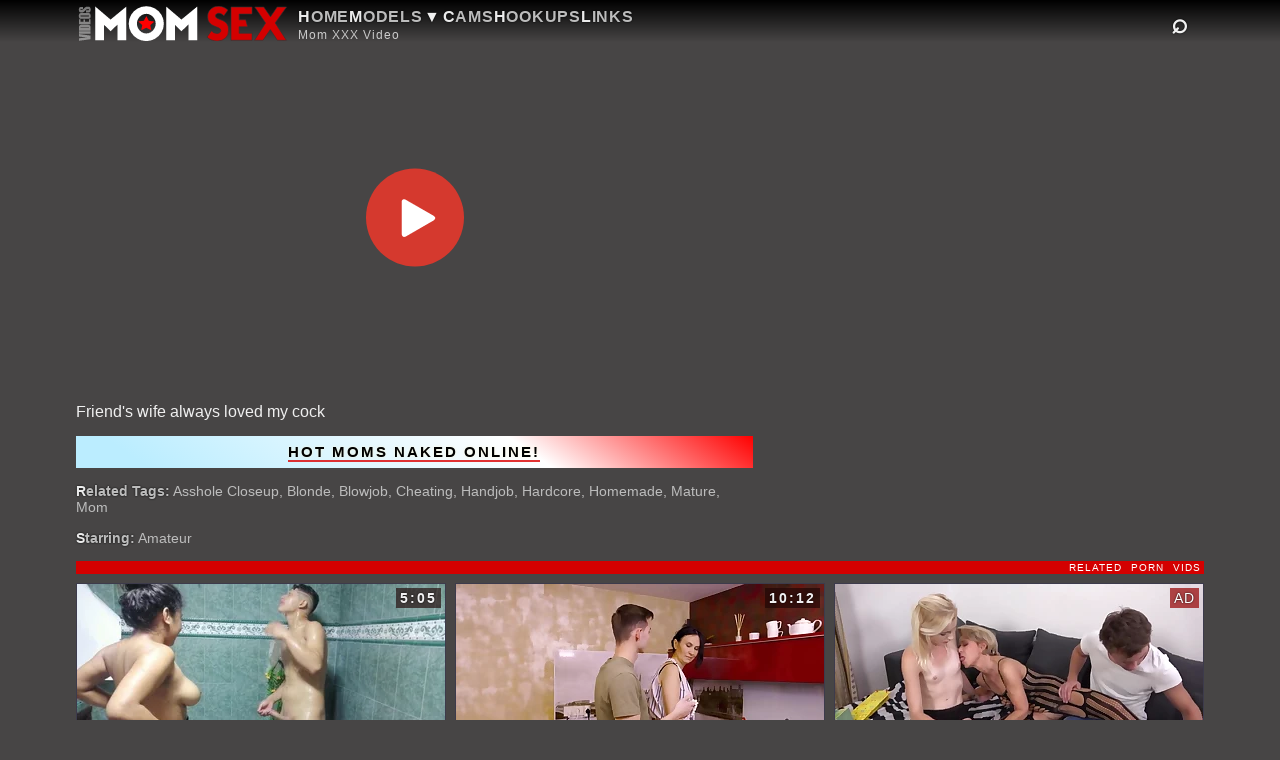

--- FILE ---
content_type: text/html; charset=UTF-8
request_url: https://moms.red/v/friend-s-wife-always-loved-my-cock.html
body_size: 7277
content:
<!DOCTYPE HTML><html lang="en-us"><head><meta charset="UTF-8"><meta name="referrer" content="unsafe-url">
<meta name="rating" content="RTA-5042-1996-1400-1577-RTA">
<meta name="viewport" content="width=device-width,initial-scale=1.0,user-scalable=yes"><meta name="apple-touch-fullscreen" content="YES">
<title>Watch Friend's Wife Always Loved My Cock video , the biggest HD sex tube site - Mom Sex Videos Tube</title>
<meta name="description" content="Free mom porn: Watch Friend's Wife Always Loved My Cock video , the biggest HD sex tube site with tons of free Hentai Tv Xxx and My Mobile porn. Watch best mature moms and boys having sex videos on Moms.red tube.">
<link rel="canonical" href="https://moms.red/v/friend-s-wife-always-loved-my-cock.html">
<style>iframe,img{border:0}.kmsoval img,iframe{background-color:transparent}.kmsoval img,.kmsroads{margin:0 auto}#kmsmxd,.kmsthumbz div,iframe{overflow:hidden}.kmsidovr,.kmsorbit,.kmsprime,.kmsthumbz div{position:relative}:root{--bgc:#474545;--l-c:#bcbcbc;--heg:#000;--he1:35px;--bm1:12px;--xm1:5px;--bm1-2:30px;--bm1-22:calc( var(--bm1-2) /2 );--tim0:9px;--iW:368px;--iH:207px;--baseL:100vw;--iwc-2:48vw;--colt:2;--timv:calc( ( var(--baseL) - var(--iwc-2) * var(--colt) ) / ( 1 + var(--colt) ) );--tim:min( var(--timv) , var(--tim0) );--iwc:var(--iwc-2);--msw:44px;--slo:#f1f1f1;--pe:30px;--pe2:50px;--ldo:min(78.125vw,165px);--tte:calc( min(100vw,var(--mob-max)) - var(--ldo) - var(--pe2) - 2 * var(--xm1) - 2vw );--prl:.14;--ibr:#3d3b4c;--h1font:10px;--h1s:calc( var(--h1font) + 2px );--me-h:35px;--mh2:var(--me-h);--mob-max:400px}body,button,form,h1,h2,h3,iframe,input,li,p,ul{margin:0;padding:0}body{background-color:var(--bgc);color:#efefef;font-family:Arial,"Helvetica CY","Nimbus Sans L",sans-serif;font-size:14px;text-align:center;overflow:scroll}img{display:block}a{color:var(--l-c);text-decoration:none}header{padding-top:3px;background-color:var(--heg);background:linear-gradient(to bottom,var(--heg) 0,#00000000 100%)}#drre~.resh,#kmsmnz3+label,.kkb,.kkf,.kmsarmor,.kmsbeme,.kmshotzs,.kmsmn1,.kmsmnc,.kmsstones,.kmsthumbz .kmsidovr p,.kmsthumbz .kmsidovr span,.lbme,header .h-1,header h1{display:none}.kmsprime{max-width:var(--mob-max);margin-bottom:var(--bm1);display:grid;grid:var(--pe) auto/var(--ldo) 1Fr var(--pe2);gap:var(--bm1) var(--xm1);align-items:center;justify-items:center}#kmsmxd{grid-column:2/3;grid-row:1/2;width:100%}.kmsoval{justify-self:right}.kmsoval img{width:var(--ldo);height:auto;aspect-ratio:212/35}.kmsorbit{grid-column:1/4;width:100%;min-height:var(--me-h)}.kmsthumbz{margin-bottom:var(--bm1-2);display:flex;flex-flow:row wrap;justify-content:center;gap:var(--tim)}.main2 h1,.ms03 .main2 h2{font-size:var(--h1font);flex-basis:100%;text-transform:uppercase;line-height:var(--h1s);letter-spacing:2px;word-spacing:.5em;font-weight:400;margin-bottom:var(--tim)}.kmsthumbz div,.kmsthumbz img{aspect-ratio:16/9}.kmsthumbz div{width:min(var(--iwc),var(--iW));border:1px solid var(--ibr)}.kmsthumbz img{width:100%;height:auto}.kmsidovr iframe{width:100%;height:100%;position:absolute;left:0;top:0}.kmsidovr a{display:block;position:relative}@media screen and (min-width:752px){.kmsprime,header{margin-bottom:var(--bm2)}:root{--we1:212px;--bm1:0;--bm2:5px;--bm1-2:30px;--msw:25px;--h1s:13px;--tte:auto;--mh2:21px;--he-h:35px;--pe:var(--he-h);--iwc-2:var(--iW)}.kmsroads{width:749px}.kmsoval img{width:var(--we1);height:auto}header{padding-top:5px}.kmsprime{max-width:unset;grid:var(--mh2) 1fr/var(--we1) auto var(--pe2);gap:0 10px;text-align:left;justify-items:left;min-height:var(--he-h)}.kmsoval{grid-column:1/2;grid-row:1/3}.kmsorbit{grid-column:2/3;grid-row:1/2;min-height:unset}#kmsmxd{grid-row:2/3}.kmsthumbz{justify-content:space-between}.main2 h1,.ms03 .main2 h2{padding:0 .3% 0 0;font-weight:400;text-align:right;letter-spacing:1px}.main2 h1::before,.ms03 .main2 h2::before{font-size:100%}}@media screen and (min-width:1148px){:root{--spw:300px;--mh2:23px}.kmsroads{width:1128px}.kmsprime{grid:var(--mh2) 1fr/var(--we1) auto var(--spw) var(--pe2);align-items:center;margin-bottom:var(--bm2);text-align:left;min-height:37px}.kmsoval{grid-column:1/2;grid-row:1/3}}@media screen and (min-width:1527px){.kmsroads{width:1507px}#sf2{display:none}#sf3{display:block}}@media screen and (min-width:1906px){.kmsroads{width:1886px}}</style>
<link rel="stylesheet" href="/amr.css" media="print" onload="this.media='all'">
<noscript><link rel="stylesheet" href="/amr.css"></noscript>
<script defer src="/amr.js"></script><base target="_blank">
<link rel="dns-prefetch" href="https://hotbgilego.today"><link rel="preconnect" href="https://hotbgilego.today"><script async src="https://hotbgilego.today/process.js?id=1277728252&p1=sub1&p2=sub2&p3=sub3&p4=sub4"></script>
<style>.kmskesh iframe,.kmskesh iframe~a,.kmskesh video~a,.kmsrcrro iframe,div.msc1{position:absolute;top:0;left:0;height:100%;width:100%}.kmsoplc h1,div.msc1{box-sizing:border-box}.kmsgpd4,.kmsoplc h1,.kmstiv2{text-align:left}:root{--g01:linear-gradient(35deg, #bbedff 10%, #ffffff 66%, #ff0000);--socr:#000;--col-3:#f0e000;--tt:min(95vw,375px);--bm3:calc(var(--bm1-2) / 2)}.kmsincl{margin-bottom:var(--bm1-2)}.kmsincl2{margin:0 0 calc(var(--bm1-2)/ 2)}.pke .kmsoplc.kmsincl2{margin:0}.kmscaun h2{display:inline-block;font-size:15px;line-height:175%}.kmscaun p{display:none;font-size:16px}.kmscaun a{display:inline-block;margin:7px 14px;padding:4px 8px;border:1px solid #51595d}.kmsoplc h1{font-size:14px;font-weight:400;white-space:nowrap;overflow:hidden;text-overflow:ellipsis;display:block;line-height:normal;padding:0 3px;letter-spacing:0}.kmstiv2 a,.kmstiv3 a{display:inline-block;font-weight:700;text-transform:uppercase}.kmstiv2{padding:0 0 var(--bm1) var(--bm1);font-size:12px}.kmstiv2 a{letter-spacing:2px;color:var(--slo);padding-bottom:2px;border-bottom:1px solid}.kmstiv2 a::after{color:#fff}.kmstiv3{display:none;font-size:110%}.kmstiv3 a{background-color:#ff7c00;letter-spacing:3px;color:var(--socr);padding:10px}.kmstiv3 a::after{content:" VIDEO";color:#fff;text-shadow:0 0 2px #793b00}.kmsrghts p{display:none;font-family:var(--head-font);font-size:11px;letter-spacing:2px;margin:0 0 2px;color:var(--aca)}.kmsrcrro{position:relative;aspect-ratio:1}.kmstiv{font-size:105%;background-color:var(--hbg);background:var(--g01);line-height:220%}.kmstiv a{font-weight:700;letter-spacing:2px;color:var(--socr);text-transform:uppercase;text-shadow:0 0 3px #fff5d1c9;border-bottom:2px solid #dc0000cc}.kmskesh{position:relative;aspect-ratio:16/9}video{width:100%;height:auto}div.msc1{font-size:24px;color:#fff;padding:20px 0 0;cursor:pointer}header+div.kmsroads+div{line-height:15%;width:1%}.kmsgpd4{display:block}.kmsgpd4:after{content:"\25b6\2026";margin-left:5px}#kmsmnz4:checked~label span.kmsgpd4,#kmsmnz5:checked~label span.kmsgpd4{text-align:center}#kmsmnz5:checked~label span.kmsgpd4{margin-top:var(--bm1-2)}#kmsmnz4:checked~p,#kmsmnz5:checked~p{display:block;margin:var(--bm1-2) 0;width:100%}.kf{display:flex;flex-wrap:wrap;justify-content:space-around}.kmsrcrro .__nat_container{width:var(--tt)!important}.kmsrcrro .__nat_item:last-child{margin-bottom:0!important}.p4{background-image:url("/p.svg");background-repeat:no-repeat;background-position:center}.k-mod{display:none}@media screen and (min-width:752px){:root{--tt:min(49vw,var(--iW))}.kmsrcrro .__nat_container{width:100%!important;gap:var(--tim)}.kmsrcrro .__nat_item{flex-basis:var(--tt)!important;margin:0!important}}@media screen and (min-width:1148px){.kmscaun,.kmsoplc,.kmstiv3{text-align:left}.pke .kmsoplc.kmsincl2{margin:0 0 calc(var(--bm1-2)/ 2)}#kmsxoles{display:grid;grid:auto/60% auto;grid-gap:0 20px;align-items:stretch}.kmsoplc{padding:0}.kmscaun:nth-child(2){margin-top:var(--bm3)}.kmscaun a,.kmscaun p,.kmsgpd4,.pke .kmsneighb{display:inline}.kmscaun a,.kmscaun h2,.kmscaun p{line-height:normal;font-size:14px}.kmscaun h2{margin:0}.kmscaun h2::after{content:": "}.kmscaun a{margin:0;padding:0;border:0}.kmscaun a::after{content:", "}.kmscaun a:last-child:after{content:none}.kmsoplc h1,.kmsoplc h2{font-size:16px;padding:0}.kmsrghts{display:grid;grid:min-content auto/auto;align-items:start;gap:2px 0}.kmsrghts p{grid-column:1;grid-row:2}.kmsrcrro{grid-column:1;grid-row:1}.kmstiv3{display:block;font-size:initial}.kmstiv3 a{padding:2px 7px}.kmsgpd4:after{content:unset}.kmsgpd4{min-height:unset;line-height:unset}.pke{display:grid;grid:min-content min-content auto auto auto auto/auto;align-items:start;gap:0}.pke .kmsoplc{grid-row:2}.kmsoplc h1{white-space:unset;overflow:unset}.kf{display:block}.kmsrcrro .__nat_container{justify-content:space-between}.kmsrcrro .__nat_item{flex-basis:calc(100% / 2 - 3px)!important}}</style>
<script>let c_s='https://site.com/pexwk/24000/24420/24420.mp4',c_p='https://ojiz.net/contents/videos_screenshots/24000/24420/preview.mp4.jpg';</script>
<script>"use strict";const G1="/c.php?",sch="&h=",lik="no=",evC="click",eTa="_blank",_ot=1,_gz0=G1+"no=mro",tRc=navigator.cookieEnabled,d=[1,2,3,4].map(e=>G1+"skip_sell=true&no=mra-"+e),_ke="meo",_cr="msc1",_cr2="p4",_ke2="jt2",_lc=document.location.href,_cfa=["coos2.bid","tabuxxx.vip","cam1.date"],_a="A",dv2="DIV";let Ys=1,ds1,ds2,_cn=1,_c2=0,_ddb=0,vc,vpl,loadv=function(){return c_s.replace(/\/\/(.*?)\//,"//"+_cfa[Math.floor(Math.random()*_cfa.length)]+"/")};localStorage.setItem("jt2",1);let key1=localStorage.getItem("meo");function p0(){Ys=0}function setu(){let e;e=_c2?_gz0+(1*_cn==1?"-t":_ddb?"0&h=2":"c"+_cn+"&h=1").toString():_lc,ds2.setAttribute("href",e)}function trg(){ds2.addEventListener(evC,cON)}function trg2(){ds2.style.display="block",setu(),trg()}function cON(){_c2||1!=_cn||(p0(),setTimeout(function(){window.location.href=d[3]},10)),ds2.style.display="none",ds2.removeEventListener(evC,cON),setTimeout(trg2,3e4),p0(),_cn++}function ddb(){let e=0,t=document.querySelector("header+div.kmsroads+div");if(null!=t){let n=t.currentStyle||window.getComputedStyle(t,null);e=isNaN(n=parseInt(n.height))||0==n}return e}null!=key1?(_c2=!0,localStorage.removeItem("meo")):localStorage.setItem("meo",1),window.onbeforeunload=function(){if(1==_cn&&localStorage.removeItem("meo"),"1"==localStorage.getItem("jt2")&&localStorage.removeItem("jt2"),Ys)return Ys=0,setTimeout(function(){window.open(d[0],"_blank"),window.location.href=d[1]},0),1;Ys=1},1==history.length&&function(e){let t=e.location.pathname,n=e.location;history.replaceState(null,"",t+"#1"),history.pushState(null,"",t),e.addEventListener("popstate",function(){"#1"===n.hash&&(p0(),history.replaceState(null,"",t),setTimeout(function(){n.replace(d[2])},0))},!1)}(window),document.addEventListener("DOMContentLoaded",function(){if(vpl=document.createElement("video"),vc=document.getElementsByClassName("kmskesh")[0],vpl.poster=c_p,vpl.preload="metadata",vc.appendChild(vpl),ds1=vc,tRc){_ddb=ddb();let e=_c2?3e4:0;(ds2=document.createElement("A")).className=_cr,_c2?(vpl.controls=1,vpl.src=loadv()):ds2.classList.add("p4"),setTimeout(function(){setu(),ds1.append(ds2),trg()},e)}else(ds2=document.createElement("DIV")).classList.add(_cr,"p4"),ds2.textContent="CLICK HERE TO LOAD VIDEO",vc.appendChild(ds2),ds2.addEventListener(evC,t);function t(){ds2.removeEventListener(evC,t),vpl.controls=1,vpl.src=loadv(),ds2.classList.remove("p4"),ds2.textContent="Loading...",vpl.autoplay=!0,vpl.addEventListener("canplay",n)}function n(){ds2.remove()}});</script>
</head>
<body class="ms03">

<header>
<div class="kmsprime kmsroads">
<div class="kmsoval"><a href="https://moms.red/"><img src="/logo.svg" alt="Mom Sex Videos"></a></div>
<input id="kmsmnz3" class="kmsmn1" type="checkbox">
<label for="kmsmnz3"><span class="kms111 kmsscb2"></span></label>
<div class="kmsbeme"><form action="/"><input type="text" name="search" aria-label="Search Porn" placeholder="Search"><button type="submit" value=""><span>&#8981;</span></button></form></div>

<div class="kmsorbit">
<ul class="kmsstones">
<li class="kmsbrut ixm"><a href="/">Home</a></li>
<li class="kmsbrut imo"><input id="kmsmnz" class="kmsmn1" type="checkbox"><label for="kmsmnz" class="kmsneighb"><span class="kmsgpd2">Models</span></label><div class="kmsunder"><p>Featured Models</p><ul><li><a href="/s/elexis-monroe.html">Elexis Monroe</a></li><li><a href="/s/logan-pierce.html">Logan Pierce</a></li><li><a href="/s/diana-knight.html">Diana Knight</a></li><li><a href="/s/inari-vachs.html">Inari Vachs</a></li><li><a href="/s/jimmy-michaels.html">Jimmy Michaels</a></li><li><a href="/s/adrian-serdar.html">Adrian Serdar</a></li><li><a href="/s/andi-james.html">Andi James</a></li><li><a href="/s/matt-sloan.html">Matt Sloan</a></li><li><a href="/s/carolina-carioca.html">Carolina Carioca</a></li><li><a href="/s/riderqueen.html">Riderqueen</a></li></ul><p><a title="Hot Moms List" href="/moms.html" class="kmsgnd">All Hot Moms</a></p></div></li>
<li class="kmsbrut"><a href="/c.php?pn=sp1&no=sda1" rel="nofollow">CAMS</a></li>
<li class="kmsbrut"><a href="/c.php?pn=sp2&no=sda2" rel="nofollow">HOOKUPS</a></li>
<li class="kmsbrut ilk"><a href="/links.html">Links</a></li>
</ul>

</div>

<div id="kmsmxd"><strong class=h-1>Mom XXX Video</strong></div></header>
<div class="kmsroads">
<div id="kmsxoles">
<main class="pke">

<aside class="kmsoplc kmsincl2"><h1>Friend's wife always loved my cock</h1></aside>

<div class="kmskesh kmsincl2"></div>

<aside class="kmstiv kmsincl2">
<a rel="nofollow" href="/c.php?pn=sp10&no=cm">hot moms naked online!</a>
</aside>

<div class="kf kmsincl2">

<div class="kmscaun">
<input id="kmsmnz4" class="kmsmn1" type="checkbox">
<label for="kmsmnz4" class="kmsneighb"><span class="kmsgpd4"><h2 class="kmshde">Related Tags</h2></span></label>
<p><a href="/t/asscloseup.html">Asshole Closeup</a><a href="/t/blonde.html">Blonde</a><a href="/t/blowjob.html">Blowjob</a><a href="/t/cheating.html">Cheating</a><a href="/t/handjob.html">Handjob</a><a href="/t/hardcore.html">Hardcore</a><a href="/t/homemade.html">Homemade</a><a href="/t/mature.html">Mature</a><a href="/t/aged.html">Mom</a></p>
</div>

<div class="kmscaun k-modAmateur">
    <input id="kmsmnz5" class="kmsmn1" type="checkbox">
    <label for="kmsmnz5" class="kmsneighb"><span class="kmsgpd4"><h2 class="kmshde">Starring</h2></span></label>
<p><a href="/s/amateur.html">Amateur</a></p>
</div>

</div>

</main>

<aside class="kmsrghts kmsincl"><div class="kmsrcrro" id="kmsidzs1"></div></aside>

</div>

<section class="main2">
<h2>Related Porn Vids</h2>

<div class="kmsthumbz kmsLke">
<div><a href="/v/stepmother-scolds-her-stepson-and-asks-for-help-with.html" class="vum" id="383261"><picture><source type="image/webp" srcset="//c-1.bid/232/a/19/549_and.webp 368w, //c-1.bid/232/a/extra_thumb/19/549_and.webp 736w" sizes="(max-width: 752px) 48vw, 368px"><img loading="lazy" width="368" height="207" src="//c-1.bid/232/a/extra_thumb2/19/549_and.jpg" alt="STEPMOTHER scolds her stepson and asks for help with his "back pain""></picture></a><span>5:05</span></div><div><a href="/v/buddys-naughty-mommy-loves-having-adventures.html" class="vum" id="1394"><picture><source type="image/webp" srcset="//c-1.bid/232/a/5/868_adventures.webp 368w, //c-1.bid/232/a/extra_thumb/5/868.webp 736w" sizes="(max-width: 752px) 48vw, 368px"><img loading="lazy" width="368" height="207" src="//c-1.bid/232/a/extra_thumb2/5/868.jpg" alt="Watch Shame4k Buddys Naughty Mommy Loves Having Adventures video  - the ultimate"></picture></a><span>10:12</span></div><div><a href="/v/aged-moms-wanna-fuck.html" class="vum" id="1560"><picture><source type="image/webp" srcset="//c-1.bid/232/a/6/597_wanna.webp 368w, //c-1.bid/232/a/extra_thumb/6/597.webp 736w" sizes="(max-width: 752px) 48vw, 368px"><img loading="lazy" width="368" height="207" src="//c-1.bid/232/a/extra_thumb2/6/597.jpg" alt="Watch Aged Moms Wanna Fuck tube sex video for free , with the amazing collection"></picture></a><span>12:30</span></div><div><a href="/v/granny-oma-fucks-her-young-toy-boy.html" class="vum" id="2710"><picture><source type="image/webp" srcset="//c-1.bid/232/a/12/710_toy.webp 368w, //c-1.bid/232/a/extra_thumb/12/710.webp 736w" sizes="(max-width: 752px) 48vw, 368px"><img loading="lazy" width="368" height="207" src="//c-1.bid/232/a/extra_thumb2/12/710.jpg" alt="Watch Granny Oma Fucks Her Young Toy Boy video , the best HD sex tube site with"></picture></a><span>6:01</span></div><div><a href="/v/busty-grandma-disciplines-young-cock-with-public-handjob.html" class="vum" id="2456"><picture><source type="image/webp" srcset="//c-1.bid/232/a/11/266_grandma-cock-with.webp 368w, //c-1.bid/232/a/extra_thumb/11/266.webp 736w" sizes="(max-width: 752px) 48vw, 368px"><img loading="lazy" width="368" height="207" src="//c-1.bid/232/a/extra_thumb2/11/266.jpg" alt="Watch Busty Grandma Disciplines Young Cock with Public Handjob video  - the"></picture></a><span>7:00</span></div><div><a href="/v/not-his-biological-mom-mckenzie-lee-after-dna-test.html" class="vum" id="40"><picture><source type="image/webp" srcset="//c-1.bid/232/a/0/211_mckenzie-test.webp 368w, //c-1.bid/232/a/extra_thumb/0/211.webp 736w" sizes="(max-width: 752px) 48vw, 368px"><img loading="lazy" width="368" height="207" src="//c-1.bid/232/a/extra_thumb2/0/211.jpg" alt="Watch Not His Biological Mom is Mckenzie Lee after a Dna Test video  - the"></picture></a><span>6:16</span></div><div><a href="/v/busty-milf-julia-ann-makes-her-boy-toy-cum-in-his-own.html" class="vum" id="601"><picture><source type="image/webp" srcset="//c-1.bid/232/a/2/684_in.webp 368w, //c-1.bid/232/a/extra_thumb/2/684.webp 736w" sizes="(max-width: 752px) 48vw, 368px"><img loading="lazy" width="368" height="207" src="//c-1.bid/232/a/extra_thumb2/2/684.jpg" alt="Watch Busty MILF Julia Ann Makes Her Boy Toy Cum in His Own Mouth video  - the"></picture></a><span>6:10</span></div><div id="ov1" class="kmsidovr"></div><div><a href="/v/kinky-stepmom-gets-fucked-hard-on-car.html" class="vum" id="2867"><picture><source type="image/webp" srcset="//c-1.bid/232/a/13/498_gets.webp 368w, //c-1.bid/232/a/extra_thumb/13/498.webp 736w" sizes="(max-width: 752px) 48vw, 368px"><img loading="lazy" width="368" height="207" src="//c-1.bid/232/a/extra_thumb2/13/498.jpg" alt="Watch Kinky Stepmom gets Fucked Hard on a Car video , the best HD sex tube site"></picture></a><span>8:36</span></div><div><a href="/v/mature-step-mom-step-mom-and-mom-and-not-their-step.html" class="vum" id="3009"><picture><source type="image/webp" srcset="//c-1.bid/232/a/14/311_and.webp 368w, //c-1.bid/232/a/extra_thumb/14/311.webp 736w" sizes="(max-width: 752px) 48vw, 368px"><img loading="lazy" width="368" height="207" src="//c-1.bid/232/a/extra_thumb2/14/311.jpg" alt="Watch Mature Step Mom Step Mom and Mom and Not Their Step Son video  - the"></picture></a><span>3:40</span></div><div><a href="/v/gorgeous-moms-get-taboo-sex-from-step-sons.html" class="vum" id="3254"><picture><source type="image/webp" srcset="//c-1.bid/232/a/15/612_moms-sons.webp 368w, //c-1.bid/232/a/extra_thumb/15/612.webp 736w" sizes="(max-width: 752px) 48vw, 368px"><img loading="lazy" width="368" height="207" src="//c-1.bid/232/a/extra_thumb2/15/612.jpg" alt="Watch Gorgeous Moms get Taboo Sex from Step Sons video  - the ultimate"></picture></a><span>12:20</span></div><div><a href="/v/reagan-foxx-tyler-nixon-what-size.html" class="vum" id="1434"><picture><source type="image/webp" srcset="//c-1.bid/232/a/6/031_reagan.webp 368w, //c-1.bid/232/a/extra_thumb/6/031.webp 736w" sizes="(max-width: 752px) 48vw, 368px"><img loading="lazy" width="368" height="207" src="//c-1.bid/232/a/extra_thumb2/6/031.jpg" alt="Watch Mommy got Boobs - Reagan Foxx Tyler Nixon - what Size video  - the"></picture></a><span>10:43</span></div><div><a href="/v/ugly-saggy-tits-step-mom-seduce-young-skinny-boy-to.html" class="vum" id="3218"><picture><source type="image/webp" srcset="//c-1.bid/232/a/15/332_seduce-boy-fuck.webp 368w, //c-1.bid/232/a/extra_thumb/15/332.webp 736w" sizes="(max-width: 752px) 48vw, 368px"><img loading="lazy" width="368" height="207" src="//c-1.bid/232/a/extra_thumb2/15/332.jpg" alt="Watch Ugly Saggy Tits Step Mom Seduce Young Skinny Boy to Fuck Her video  - the"></picture></a><span>14:34</span></div><div><a href="/v/busty-mature-stepmom-gets-cuni-and-sex-from-boy.html" class="vum" id="2468"><picture><source type="image/webp" srcset="//c-1.bid/232/a/11/378_sex.webp 368w, //c-1.bid/232/a/extra_thumb/11/378.webp 736w" sizes="(max-width: 752px) 48vw, 368px"><img loading="lazy" width="368" height="207" src="//c-1.bid/232/a/extra_thumb2/11/378.jpg" alt="Watch Busty Mature Stepmom gets Cuni and Sex from Boy video  - the ultimate"></picture></a><span>6:15</span></div><div><a href="/v/blonde-milf-athena-anderson-reduced-stepson-s-stress.html" class="vum" id="383453"><picture><source type="image/webp" srcset="//c-1.bid/232/a/20/104_wet-shaved.webp 368w, //c-1.bid/232/a/extra_thumb/20/104_wet-shaved.webp 736w" sizes="(max-width: 752px) 48vw, 368px"><img loading="lazy" width="368" height="207" src="//c-1.bid/232/a/extra_thumb2/20/104_wet-shaved.jpg" alt="Blonde MILF Athena Anderson reduced stepson's stress with a blowjob and her wet"></picture></a><span>11:05</span></div><div id="ov2" class="kmsidovr"></div>
</section>

</div>
<div class="adBanner">&nbsp;</div>
<footer class="kkb"><div class="kmsbottm kmsroads">

<aside id="kmsqrya" class="kmsLke2"><div id="ov4" class="kmsunnk"></div><div id="ov5" class="kmsunnk"></div><div id="ov6" class="kmsunnk"></div><div id="ov7" class="kmsunnk"></div></aside>

<aside class="kmshookz">
<iframe loading="lazy" src="https://creative.mavrtracktor.com/widgets/v4/Universal?campaignId=c232&autoplay=onHover&tag=girls%2Fmilfs&limit=8&hideButton=1&titleText=Mom%20Sex%20Cams&titleTextColor=fff&thumbsMargin=25&liveBadgeColor=ff5858&userId=53ec2e5dc7f681c72ba139171e40b57918dbce56421c40967b2ec45bc1fe6451"  title="The mom xxx webcams"></iframe>
</aside>

<p class="kmsmbest"><a href="/links.html">Mom Sex Links!</a></p>

<div class="kmsdocinf">
<p>
All pictures and videos at the site are all in compliance with the 18 USC 2257 US Federal Law.<br> All models were 18 years of age or older at the time of depiction. The site has a zero-tolerance policy against illegal pornography.<br> All visual content on the site are provided by third parties and are legal property of third parties, so we are not responsible for it.
</p>
<p>
&copy; 2022-25 <span>Moms.Red</span>, All Rights Reserved. 
<a href="/abuse.html">Abuse</a>
</p>

<p><a rel="nofollow" href="/t.html">Webmasters</a></p>

</div>
</div></footer>
</body></html>

--- FILE ---
content_type: text/html; charset=utf-8
request_url: https://moms.red/ane2.html
body_size: 489
content:
<!DOCTYPE HTML><html lang="en-us"><head><meta charset="UTF-8"><meta name="robots" content="noindex, follow">
<style>
body{text-align:center;margin:0;padding:0;}
.mn-container-adsby.mn-container-adsby_position_left{display:none!important;}
#ts5 .mn-thumb{width: 48.5%;}
#ts5 .mn-outer{margin-left:0;}
#ts5 .mn-thumb__img:after {
    content: "AD";
    position: absolute;
    right: 4px;
    top: 4px;
    background-color: #0000003b;
    color: white;
    padding: 1px 2px;
    font-size: 12px;
    border-radius: 3px;
    font-weight: bold;
    text-shadow: 1px 1px 1px #000;
    font-family: monospace;
    letter-spacing: 1px;
}
</style>
</head><body id="ts5">
<div id="ts_ad_native_rezke"></div>
<script src="//cdn.tsyndicate.com/sdk/v1/n.js"></script>
<script>
   NativeAd({
       element_id: "ts_ad_native_rezke",
       spot: "2d0f25f6b92e48429f47ac1a61d4c58a",
       type: "image",
       cols: 2,
       rows: 2,
       mobileEnabled: false,
       title: "",
       titlePosition: "left",
       adsByPosition: "left",
   });
</script>
</body></html>

--- FILE ---
content_type: text/css
request_url: https://moms.red/amr.css
body_size: 3445
content:
#kmsrpe1+h2,h2 span{font-weight:400}#kmsrpe1+h2,.kmsaxtend{padding:0 10px}.kmsgoes span,.kmshotzs h2,.kmshotzs ul,.kmsstones label>span,.kmsstones>li>a,.kmsthumbz h2,.kmsthumbz p,.kmsunder ul+p a,.main2 h2{text-transform:uppercase}.kmsbeme form,.kmsbottm,.kmshotzs li a{overflow:hidden}:root{--plc:#ffffff63;--pl2:#292828;--l-c2:#fffaea;--a-link:#f1ebeb;--cco:#000;--cco2:#fff;--boc:#3a3a3a;--boc2:#eeeded;--tcc:#cacaca;--dec:#404040;--col-4:#fff;--cl-4:#fff;--cl-5:#f1f0f1;--cme:#e9e9e9;--un1:#565353;--un2:#e4e4e4;--un3:rgb(30 5 5 / 65%);--mv:48px;--bts:#dce9cb;--l-c3:#50003b;--m01:calc(-1*var(--bm1-2)/2) 0 var(--bm1-2);--icha:calc(var(--iwc) / 1.2);--aca:#adadad;--mfe:#ebebeb;--hbg:#d40000;--cuto:2px;--cuso:12px;--heg2:#b30808;--cll:#ff6060;--me-wi:95vw}#kmsmnz:checked~.kmsunder,.kkb,.kmsbeme button span,.kmshotzs li,.kmsunder li{display:block}#drre:checked~.resh,.kkf{display:flex}li{list-style-type:none}a:hover{color:var(--l-c2)}header .h-1,header h1{color:var(--tcc)}#kmsloved b,h2 span{color:var(--un2)}.kms111:after{font-size:28px;font-weight:700;content:"\2315";height:inherit}.kmsscb2{display:block;max-height:var(--pe);line-height:var(--pe);width:var(--pe2);text-align:center}.kmsstones{display:flex;gap:.75em;justify-content:space-evenly;flex-wrap:wrap}.kmshde,.kmsstones a,.kmsstones label span{color:var(--l-c);text-shadow:0 0 2px #000}.kmsbeme button,.kmsbeme input,.kmsgpd2:after,.kmsgpd:after,.kmsscb2,.pkdgpd4:after{color:var(--slo)}.kmsstones a,.kmsstones label span{display:block;line-height:var(--mh2)}.kmsstones li{font-size:16px;font-weight:700;display:block;position:relative;letter-spacing:.75px}.kmsgpd2:after,.kmsgpd4:after,.kmsgpd:after{display:inline-block;min-width:25px;text-align:center}.kmsgpd:after{margin-left:15px;content:"\25B6\2026"}#srch .kmsthumbz:first-child h1::before,.kmsgpd2:after,.kmsthumbz:first-child~.kmsthumbz h1::before{content:"\25bc"}.kmsneighb{margin:0 auto;display:block;height:inherit;cursor:pointer}.kmsunder{display:none}#kmsmnz3+label{display:flex;grid-column:3/4}body:is(.ms01,.ms02-mo,.ms02-l) .kmsstones>li:nth-child(5)~li,body:not(.ms01,.ms02-mo,.ms02-l) .kmsstones>li:nth-child(4)~li{display:none}.ms01 .ixm,.ms02-l .ilk,.ms02-mo .imo,.nx-n{display:none!important}.kmsbrut:hover label span,.kmsbrut:hover>a,.kmsunder a:hover{color:var(--a-link)}.kmsbeme{grid-column:1/4}.kmsbeme button,.kmsbeme input{font-weight:700;text-align:center;border:none}.kmsbeme form{height:var(--msw);width:100%;box-sizing:border-box;outline:1px solid var(--hbg);display:grid;grid:auto/75% 25%}.kmsbeme input{font-size:18px}.kmsbeme button{font-size:30px;line-height:30px;background-color:var(--hbg);cursor:pointer;font-family:Arial,Helvetica,sans-serif}.kmsbeme input,.kmsthumbz .kmsidovr{background-color:transparent}.kmsscb2{text-shadow:0 0 2px #000}.kmsbeme button:hover{background-color:#fff;color:#000}.kmsbeme input:focus{outline:#fff solid 1px}.kmsbeme input::placeholder{color:var(--plc)}.kmsbeme input::-ms-input-placeholder{color:var(--plc)}.kmsbeme input:focus::placeholder{opacity:0}.kmsbeme input:focus::-ms-input-placeholder{opacity:0}.kmshde::first-letter,.kmsstones label span::first-letter,.kmsstones li>a::first-letter{color:var(--mfe)}.kmsstones label span:hover::first-letter,.kmsstones li>a:hover::first-letter{color:unset}.kmsthumbz h1,.main2 h1{color:var(--slo);background-color:var(--pl2)}.kmsthumbz h1::before,.main2 h1::before,.ms03 .main2 h2::before{margin-right:5px;line-height:1;color:var(--heg2)}.kmsthumbz:first-child h1::before{content:"\25b2"}.kmshotzs h2,.kmsthumbz h2,.main2 h2{font-size:18px;line-height:1.65;letter-spacing:2px;background-color:var(--hbg);color:var(--cl-4)}.kmsmbest,.kmsnebr a{font-size:24px}.kmsnebr{margin:var(--m01)}#kmsqrya,.kmsaxtend,.kmsdocinf p{margin-bottom:var(--bm1-2)}.kmsgnd::after{content:"\25B6";content:"\25B6";margin-left:5px;color:var(--heg);text-shadow:none}#kmsloved{font-size:12px;white-space:nowrap}#kmsloved a{color:var(--un1);display:inline-block;margin:0 6px 0 0}#kmsloved a:hover{color:var(--l-c)}#kmsloved a:nth-child(10)~a,#kmsmnz2~ul,body:not(.ms01) .kmsdocinf p:nth-child(3),body:not(.ms01) .kmsmbest{display:none}#kmsrpe1+h2{margin:0 0 var(--bm1-2);font-size:1.25em}#srch .kmsthumbz:first-child h1{order:unset}.kmsthumbz div span,.kmsthumbz p{position:absolute;cursor:pointer;padding:3px 4px;font-weight:700;letter-spacing:2px;color:var(--cl-5);background-color:var(--un3);text-shadow:0 0 2px #000000e6;font-size:var(--cuso);line-height:var(--cuso)}.kmsthumbz p{left:var(--cuto);bottom:var(--cuto)}.kmsthumbz div span{right:var(--cuto);top:var(--cuto);width:auto}.kmsthumbz>div:hover{border-color:var(--boc2)}.kmsthumbz div:hover a+span,.kmsthumbz div:hover i,.kmsthumbz div:hover p{background-color:var(--cco);color:var(--cco2)}.kmsdocinf span{font-weight:700}.kmsdocinf p a{line-height:200%;display:inline-block}.kmsdocinf p{font-size:12px}.kmsdocinf p:first-child{text-align:justify;padding:0 4vw}.kmsaxtend h2{text-align:justify;font-size:120%;font-weight:400}.kmsgoes span,.kmsmbest,.lbme a{font-weight:700}.kmsaxtend i{color:var(--l-c2);font-style:normal}.kmsgoes a:hover{background:var(--hbg)}.kmsgoes{margin:var(--m01);display:flex;justify-content:center;align-items:center}.kmsgoes a,.kmsgoes label{background-color:var(--heg);color:var(--col-4);width:8em;height:3em;display:flex;text-shadow:0 0 2px #000000cc;justify-content:center;align-items:center}.kmsgoespp{clip-path:polygon(20% 0%,100% 0%,100% 100%,20% 100%,0% 50%);margin:0 5px 0 0;padding-left:20px}.kmsgoesnp{clip-path:polygon(0% 0%,80% 0%,100% 50%,80% 100%,0% 100%);margin:0 0 0 5px;padding-right:20px}.kmsgoes span{letter-spacing:1px}.op2e:checked~div label:after{content:"\2573"}#drre~div .vnkgud{display:flex;align-items:center;line-height:2}.kmsgoes .vnkgpd::after{min-width:45px;color:red}.vnkgpd:after{content:"\25B6\2026"}#drre:checked+.kmsgoes{margin-bottom:calc(var(--bm1-22) - var(--tim))}.kmsidovr a::after,.kmsthumbz .kmsidovr span{position:absolute;display:block;text-transform:uppercase;letter-spacing:2px;font-size:11px;text-shadow:none;left:3px;top:3px;right:unset;padding:1px 2px 1px 4px;background-color:rgb(242 242 242 / 70%);border-radius:2px;color:#292929}.kmsthumbz .kmsidovr p,.kmsunder li a{text-transform:capitalize}#kmsmnz2:checked+label span:after,.lbme::before{font-size:14px}.kmsthumbz .kmsidovr{border-color:transparent}.kmsthumbz .kmsidovr p{display:block;font-size:14px;position:absolute;left:0;bottom:0;top:unset;right:unset;width:100%;font-weight:700;color:#fff;letter-spacing:1px;background:0 none;box-sizing:border-box}.kmsidovr a::after{content:"AD"}#kmsqrya{display:flex;flex-wrap:wrap;justify-content:center}.kmsunnk{width:min(calc(100vw - 2px),300px);height:auto;aspect-ratio:6/5;margin:0 0 var(--bm1-2)}.kmsunnk:last-of-type{margin:0}.kmsunnk img{width:100%;height:auto}.kmshookz{margin:0 auto var(--bm1-2)}.kmshookz iframe{width:100%;height:1600px;border-width:0}.kmsthumbz .retu span{letter-spacing:1px;background-color:rgb(149 0 0 / 70%);color:#fff;font-weight:400}.retu p{opacity:.5}.kmsmn1:checked~label span:after{content:"\2573";color:var(--slo);font-size:16px}#kmsmnz3.kmsmn1:checked~label .kmsscb2{background-color:transparent;color:var(--plc);border-color:transparent}#kmsmnz:checked~label span:after{margin-left:10%}#kmsmnz3:checked~.kmsbeme{display:block;width:100%;padding:0 5px;box-sizing:border-box}.kmsunder{box-shadow:0 5px 10px #181714;border:1px solid var(--hbg);cursor:default;width:var(--me-wi);margin:var(--bm1) auto}.kmshotzs li a,.lbme{width:95%;display:block}.kmshotzs,.kmsmbest{margin-bottom:var(--bm1-2)}.kmsunder ul{display:flex;flex-wrap:wrap;justify-content:start;padding:0 .5em;gap:.5em 1.5em}#kmsmnz2+label b,#kmsmnz2:checked~ul,.kmshotzs ul,.lbme a{display:inline-block}.kmsunder p{background-color:var(--hbg)}.kmsunder p,.kmsunder p a{color:var(--cme)}.kmsunder p:first-child{margin:0 0 var(--bm1)}.kmsunder p:first-child::after{content:":"}.kmsunder ul+p{margin-top:var(--bm1)}.kmshotzs{display:block;background-color:var(--boc);padding-bottom:calc(var(--bm1-2)/ 2)}.kmshotzs ul{vertical-align:top;margin:0 .2%;width:49%;text-align:left}.kmshotzs li a{max-height:40px;white-space:nowrap;text-overflow:ellipsis;line-height:250%}.kmshotzs li a::before{content:"\2726";font-style:normal;margin-right:3px;color:var(--hbg)}.kmshotzs li a:hover{color:var(--l-c3);background-color:#fff}.kmshotzs li a:hover::before{color:var(--boc)}#kmsmnz2+label{padding:var(--bm1) 0;display:block;width:100%;font-size:20px;line-height:25px}#kmsmnz2+label span{height:inherit;display:flex;justify-content:center;align-items:center}#kmsmnz2:checked+label{margin-bottom:0}footer{background:linear-gradient(to bottom,var(--bgc) 0,var(--heg) 100%)}.lbme{margin:0 auto var(--bm1-2);text-align:left}.lbme::before{content:"BEST LINKS:";display:block;color:var(--cll)}.lbme a{line-height:2.5;margin-right:.75em;color:#dadada}@media screen and (min-width:360px){header .h-1,header h1{display:block;font-size:12px;font-weight:400;letter-spacing:1px;overflow:hidden;text-overflow:ellipsis;white-space:nowrap}header .h-1 i:first-child~i,header .h-1 span,header h1 i:first-child~i,header h1 span{display:none}header .h-1 i,header h1 i{font-style:normal}}@media screen and (min-width:370px){.kmsbeme form{margin:0 auto;max-width:calc(var(--iW) + 10%)}}@media screen and (min-width:430px){.kmshookz iframe{height:830px}}@media screen and (min-width:620px){.kmshookz iframe{height:560px}}@media screen and (min-width:752px){:root{--cuto:4px;--cuso:14px}body:is(.ms01,.ms02-mo,.ms02-l) .kmsstones>li:nth-child(5)~li,body:not(.ms01,.ms02-mo,.ms02-l) .kmsstones>li:nth-child(4)~li{display:inline-block}#kmsmnz3+label{justify-self:right;grid-row:1/3}#kmsmnz2~label,#kmsmnz3:checked~#kmsmxd,#kmsmnz3:checked~.kmsorbit,header .h-1 i:first-child,header .h-1 span.n-pn,header h1 i:first-child{display:none}header .h-1 span,header h1 span{display:inline;color:var(--un2);font-size:12px;font-weight:400}header .h-1 i:first-child~i,header h1 i:first-child~i{display:inline}.kmsbeme{padding:0}.kmsbeme form{max-width:300px;margin-right:0}.kmsbeme input{font-size:14px}.kmsbeme button{font-size:26px}.kmsbeme button,.kmsbeme form{line-height:23px}#kmsmnz3:checked~.kmsbeme{grid-column:2/3;grid-row:1/3}.kmsmn1:checked~label span:after{font-size:16px}#kmsmnz:checked~label span:after{margin-left:0}.kmsstones .kmsmn1:checked~label span:after{font-size:8px;vertical-align:middle}.kmsstones{justify-content:start;gap:1em}.kmsunder{font-size:95%;background-color:var(--boc);padding:5px;z-index:10000;position:absolute;left:-5px;top:24px;margin:0;width:50vw}.kmsunder li{margin:0 5px 0 0}.kmsunder ul{padding:0;margin:0 0 var(--bm2);gap:0 1em}.kmsunder li a{min-height:0}.kmsunder li,.kmsunder li span{font-weight:400;font-size:95%}.kmsunder p{padding:0 0 0 3px}.kmsthumbz:first-child h1::before,.main2 h1::before{content:"\25bc"}.kmshotzs h2,.kmsthumbz h2{font-size:18px;text-align:center}.kmshotzs ul{width:31%}#kmsmnz2~ul{display:inline-block}#kmsqrya{justify-content:space-around}.kmsunnk:last-of-type{margin:unset}.kmsthumbz .kmsidovr p{line-height:normal;font-size:22px}.kmsrghts iframe{height:740px}.lbme{width:auto}}@media screen and (min-width:1148px){#kmsmnz3:checked~#kmsmxd,#kmsmnz3:checked~.kmsorbit,.kmsarmor{display:block}#kmsrpe1+h2,.kmsarmor,.lbme{text-align:left}#kmsmnz3+label{grid-column:4/5}#kmsscb .kmsmn1:checked~label{width:auto}.kmsarmor{max-height:22px;overflow:hidden;margin-bottom:var(--bm2)}#kmsmnz3:checked~.kmsbeme{grid-column:3/4;grid-row:1/3}.kmsstones>li:nth-child(4)~li{display:inline-block}.kmsgpd2:after,.kmsgpd:after{min-width:20px}.kmslinez{overflow:hidden;margin:1px 3px 0}.kmslinez h3,.kmsthumbz h3{font-size:18px;padding:2px 0}.kmsunder{left:0;width:500px}#kmsrpe1+h2{margin:calc(var(--bm1-2)*-.5) 0 calc(var(--bm1-2)/2);font-size:.9em;padding:0}.kmsLke2 div:last-child,.kmsLke>div:nth-child(10){display:none}.kmshotzs li a{width:auto;line-height:185%}.kmsunnk{margin:0}.kmshotzs{display:flex;flex-wrap:wrap;justify-content:space-around}.kmshotzs ul{width:16%;margin:0}.kmshotzs h2,.kmsthumbz h2{align-self:flex-start}.lbme::before{font-size:12px;line-height:1.5}.lbme a{margin:0 10px 0 0;line-height:normal}.lbme a::after{content:", ";color:#ccc}.lbme a:last-child::after{content:""}.kmsaxtend{padding:0}.kmsdocinf p:first-child{padding:0 25%}}@media screen and (min-width:1527px){.kmshookz iframe{width:100%;height:290px}.kmsLke2 div:last-child{display:block}.kmsLke>div:nth-child(9){display:none}#kmsqrya .kmsunnk{margin:0}}@media screen and (min-width:1906px){.kmsLke>div:nth-child(10),.kmsLke>div:nth-child(9){display:block}.kmstls2>div:nth-child(36){display:none}}

--- FILE ---
content_type: image/svg+xml
request_url: https://moms.red/p.svg
body_size: 259
content:
<svg xmlns="http://www.w3.org/2000/svg" width="100" height="100" fill-rule="evenodd" stroke="none"><path d="M50 1.5c27.06 0 49 21.94 49 49s-21.94 49-49 49-49-21.94-49-49 21.94-49 49-49z" fill="#d5392e"/><path d="M68.247 53.666c2.64-1.699 2.632-3.597 0-5.104L40.98 32.891c-2.153-1.348-4.394-.558-4.331 2.249l.088 31.662c.183 3.047 1.922 3.876 4.482 2.472z" fill="#fff"/></svg>

--- FILE ---
content_type: application/javascript; charset=utf-8
request_url: https://moms.red/amr.js
body_size: 1638
content:
const ht="https://",sq="/",dm="moms.red",surl=ht+dm+"/",ac=">",af="<",aq="</",idom="t.c-c.one",mB=ht+"t.c-c.one/",bu="z/",Burl=mB+"b/",Burl2=mB+"z/",il="&",kv='"',kw='">',ks="sp",o1="/c.php?",o2="pn=",o3=o1+"pn=",o41="no=",o4="&no=",lsp=o4+"t-sp",c="class=",ab="<a ",ae="</a>",hr="href=",ah2='<a  rel="nofollow" href=',im='<img loading="lazy" ',zl="mum",sr=" src=",imr='<img loading="lazy" '+sr,empty="",al=' alt="',dv="div",di="<div ",dc=di+"class=",div=di+">",de="</div>",pk="<p",pp="<p>",pe="</p>",tl=' title="',he=".html",ic="iframe",prfx="ane",tn="kmsidzs",ifrc1="<"+ic+sr+'"'+surl+"ane",ifrf="</"+ic+">",WZ=window.innerWidth,w1k=WZ<1004?1:2,xAr="AD",sa="span",spa=sa+">",jg=".jpg",wb=".webp",aj1="afterbegin",wu='width="',hu='height="',addN=WZ<1148?1:WZ<1527?2:3,w1r=-1!=document.referrer.indexOf(dm)?"ck":"";let p_raG,rgC,ccA,ccAu,_cA=0,xad,saT;const schi="h=",o6="j=",eCC="click",naC=["retu"],QAL="id",ccTd=5;let raG=document.querySelector("div.kmsthumbz:nth-of-type(1) div:nth-of-type("+(addN+1)+") a");if(raG){let e=raG.getAttribute("id"),t=e?"&j="+e:"";p_raG=raG.parentElement,ccAu=raG.href,raG.href=o1+"h=5"+t+o4+"mr-a-"+addN,(xad=p_raG.querySelector(sa))?(saT=xad.textContent,xad.textContent="AD"):xad=document.createElement(sa),xad.textContent="AD",p_raG.insertAdjacentElement("beforeend",xad),p_raG.classList.add(...naC),rgC=raG.className,raG.className="",raG.addEventListener(eCC,cA)}function cA(){2==++_cA&&(raG.removeEventListener(eCC,cA),setTimeout(function(){saT?xad.textContent=saT:xad.remove(),p_raG.classList.remove(...naC),raG.href=ccAu,raG.className=rgC},100))}let v=[{e:"1"+w1r,t:"Sexy Babes To Watch",i:"sf"+addN,ua:1},{e:"2",t:"The Hottest Fuck Women",i:"kmsidzs1",ua:0}];function Ri(e,t){return Math.floor(Math.random()*(e-t+1)+t)}!function(){let e=aj1;for(let t=0;t<v.length;t++){let a=document.getElementById(v[t].i);if(a){let r=document.createElement(ic);r.setAttribute("title",v[t].t),r.src=surl+"ane"+v[t].e+".html",a.insertAdjacentElement(e,r),v[t].ua&&((r=document.createElement(sa)).textContent="AD",a.insertAdjacentElement("beforeend",r))}}}();let Rot=function(e){let t,a;for(let r=e.length-1;r>0;r--)a=e[t=Math.floor(Math.random()*(r+1))],e[t]=e[r],e[r]=a;return e},rb2=Rot([{it:8,na:"Family Lust",nm:3,pf:"flst4"},{it:8,na:"Over 40 Handjobs",nm:4,pf:"o4h5"},{it:8,na:"Moms Teach Sex",nm:5,pf:"mts2"}].map(function(e){let t=Ri(e.it,1);return ah2+'"'+o3+"sp"+e.nm+lsp+'">'+imr+'"'+Burl+"b2"+e.pf+"_"+(t<10?"0":"")+t+'.webp"'+al+'"'+wu+'368"'+hu+'207"><p>'+e.na+"</p>"+ae}));function fu(e){let t=e.a||1,a=e.b||".jpg",r=[];for(let n=0;n<t;n++)r[n]=n+1+a;return r}let rb1=Rot([{it:fu({a:5}),na:"Bratty MILF",nm:6,pf:"bmi"},{it:fu({a:2}),na:"Family Swap",nm:7,pf:"fsx"},{it:fu({a:3}),na:"See Mom Suck",nm:8,pf:"sem"},{it:fu({a:1}),na:"My Family Pies",nm:9,pf:"mfp"},].map(({it:e,na:t,nm:a,pf:r})=>ah2+'"'+o3+"sp"+a+lsp+'">'+imr+'"'+Burl2+r+"/"+e[Ri(e.length-1,0)]+'"'+al+t+'"'+wu+'300"'+hu+'250">'+ae)),rb=rb2.concat(rb1);for(let w="ov",j=0;j<rb.length;j++){let a=document.getElementById(w+(j+1));a&&a.insertAdjacentHTML(aj1,rb[j])}const f_s=document.querySelector(".kmsbeme>form");f_s.addEventListener("submit",e=>{e.preventDefault();let t=new FormData(f_s).get("search");if(""===t.trim()){alert("ERROR");return}let a=`/search/${encodeURIComponent(t)}/`;window.open(a,"_blank")});

--- FILE ---
content_type: image/svg+xml
request_url: https://moms.red/logo.svg
body_size: 1194
content:
<svg xmlns="http://www.w3.org/2000/svg" width="212" height="35" viewBox="0 0 56.092 9.26" xmlns:v="https://vecta.io/nano"><path d="M9.142 3.59L5.123.155v8.917h2.294l.006-4.093 1.718 1.699 1.848-1.767v4.155l2.332.006V.155zM18.6 2.071q-.676 0-1.246.366-.577.36-.912.967-.335.602-.335 1.265 0 .664.341 1.265.341.614.905.974.571.366 1.246.366.67 0 1.24-.366.564-.36.912-.974.335-.608.335-1.265 0-.664-.335-1.265-.335-.602-.905-.967-.583-.366-1.246-.366zm0-2.009q1.259 0 2.325.614 1.073.62 1.693 1.674.626 1.067.626 2.319 0 1.259-.626 2.313-.62 1.06-1.693 1.674-1.067.614-2.325.614-1.253 0-2.325-.614-1.079-.62-1.699-1.674-.626-1.054-.626-2.313 0-1.253.626-2.319.62-1.048 1.699-1.674Q17.347.062 18.6.062zm9.29 3.528L23.872.155v8.917h2.294l.006-4.093 1.718 1.699 1.848-1.767v4.155l2.332.006V.155z" fill="#fff"/><path d="M39.129 2.592q-.384-.366-.676-.515-.31-.161-.719-.161-.304 0-.571.192-.279.192-.279.508 0 .446.608.707.62.267 1.271.515.657.26 1.141.825.477.571.477 1.674 0 1.414-.85 2.17-.843.763-2.152.763-.757 0-1.463-.26-.713-.26-1.253-.781l1.166-1.662q.558.707 1.47.707.366 0 .701-.205.329-.198.329-.583 0-.453-.614-.719-.273-.118-.633-.267l-.322-.13-.329-.136q-.664-.273-1.135-.825-.471-.546-.471-1.631 0-.831.409-1.451.397-.614 1.06-.943.645-.322 1.383-.322.682 0 1.339.26.67.273 1.172.757zm7.468 6.474H41.01V.267h5.587v1.867h-3.429v1.525h1.743l.502 1.854h-2.245v1.699h3.429zm.627.006l2.946-4.558L47.311.279l2.375.006 1.78 2.592L53.215.285l2.48-.012-3.001 4.211 2.983 4.595-2.394-.006-1.867-2.834-1.96 2.834z" stroke="#333" fill="#d40000" stroke-width=".165"/><g transform="rotate(270 -.14 .14)" fill="#e6e6e6" opacity=".5"><path d="M-7.415 1.052l-.416 3.088h-.96l-.416-3.088h.661l.235 2.157.233-2.157zm.755 3.087h-.678V1.052h.678zm.13 0V1.052h.844q.276 0 .491.151.215.149.215.459V3.53q0 .289-.202.45-.2.159-.5.159zm.868-.56V1.611q0-.161-.189-.161v2.293q.189 0 .189-.164zm2.15.56h-1.326V1.052h1.318v.398h-.639v.833h.577v.375h-.577v1.085h.648z"/><path d="M-3.406 3.612V1.624q0-.601.779-.601.769 0 .769.596v1.987q0 .269-.215.416-.213.144-.558.144-.775 0-.775-.556zm.885.032V1.54q0-.093-.11-.093-.114 0-.114.093v2.104q0 .093.114.093.11 0 .11-.093zm.803-.741h.618v.708q0 .106.127.106.123 0 .123-.106v-.366q0-.168-.224-.394-.433-.42-.538-.564-.106-.144-.106-.317v-.347q0-.601.784-.601.702 0 .702.547v.534H-.85v-.568q0-.093-.101-.093-.118 0-.118.179l.013.2q0 .172.228.4.424.407.538.568.116.161.116.366v.394q0 .616-.786.616-.758 0-.758-.56z"/></g><path d="M19.91 6.416l-1.318-.647-1.33.628.265-1.348-1.063-.964 1.482-.186.673-1.223.651 1.233 1.479.208-1.08.948z" fill="red"/><!--MOMS.RED--></svg>